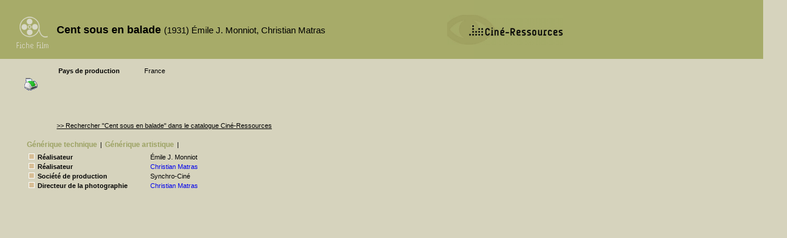

--- FILE ---
content_type: text/html
request_url: http://cinema.encyclopedie.films.bifi.fr/index.php?pk=70669
body_size: 4968
content:
<!DOCTYPE html PUBLIC "-//W3C//DTD XHTML 1.0 Transitional//EN" "http://www.w3.org/TR/xhtml1/DTD/xhtml1-transitional.dtd">
<html>
	<head>
		<title>Cent sous en balade - Fiche Film - La Cinémathèque française</title>
		<meta http-equiv="content-type" content="text/html; charset=iso-8859-1" />
		<link rel="stylesheet" type="text/css" href="./fiche_film.css?v=1244817660"/>
		<script language="javascript"  type="text/javascript">
			function navig(id) {
		        document.getElementById('gentech').style.display='none';
				if (document.getElementById('appel_gentech')){
					document.getElementById('appel_gentech').style.color='#9CA263';
				}
		        document.getElementById('genart').style.display='none';
				if (document.getElementById('appel_genart')){
					document.getElementById('appel_genart').style.color='#9CA263';
				}
		        document.getElementById('bibliographie').style.display='none';
				if (document.getElementById('appel_bibliographie')){
					document.getElementById('appel_bibliographie').style.color='#9CA263';
				}
		        document.getElementById('videos').style.display='none';
				if (document.getElementById('appel_videos')){
					document.getElementById('appel_videos').style.color='#9CA263';
				}
		        document.getElementById('exploitation').style.display='none';
				if (document.getElementById('appel_exploitation')){
					document.getElementById('appel_exploitation').style.color='#9CA263';
				}
		        document.getElementById('tournage').style.display='none';
				if (document.getElementById('appel_tournage')){
					document.getElementById('appel_tournage').style.color='#9CA263';
				}
		        document.getElementById('palmares').style.display='none';
				if (document.getElementById('appel_palmares')){
					document.getElementById('appel_palmares').style.color='#9CA263';
				}
				document.getElementById('synopsis').style.display='none';
				if (document.getElementById('appel_synopsis')){
					document.getElementById('appel_synopsis').style.color='#9CA263';
				}
		        document.getElementById(id).style.display='block';
				document.getElementById('appel_'+id).style.color='black';
			}
		</script>
	</head>
	<body onload="">
		<div id="entete"><h1>Cent sous en balade <span>(1931) Émile J. Monniot, Christian Matras</span></h1></div>
		<a class="CR" href="http://www.cineressources.net/"><img class="img_CR" src="/images/Logo CR 2.gif" ></img></a>
		<table id="identite"><tr><td class="cle">Pays de production</td><td class="valeur">France</td></tr></table>
		<div id="recherche"><a class=lien_CR href="http://www.cineressources.net/recherche_t_r.php?type=FOR&pk=70669&rech_type=E&textfield=Cent+sous+en+balade&rech_mode=contient&pageF=1&pageP=1">>> Rechercher "Cent sous en balade" dans le catalogue Ciné-Ressources</a></div>
		<div id="imprime"><a href="http://cinema.encyclopedie.films.bifi.fr/imprime.php?pk=70669"><img src="/images/imprimante.gif" alt="imprimer" /></a></div>
		<ul id="menu"><li><a id="appel_gentech" href="javascript:navig('gentech');">Générique&nbsp;technique</a></li><li>|</li><li><a id="appel_genart" href="javascript:navig('genart');">Générique&nbsp;artistique</a></li><li>|</li></ul>
		<div id="bas">
		    <div id="gentech"><h1>Générique technique</h1>
		        <table><tr><td class="fonction"><img src="./images/carre_beige.gif">Réalisateur</td><td class="personne">Émile J.  Monniot</td><td></td></tr><tr><td class="fonction"><img src="./images/carre_beige.gif">Réalisateur</td><td class="personne"><a href="http://cinema.encyclopedie.personnalites.bifi.fr/index.php?pk=45110">Christian  Matras</a></td><td></td></tr><tr><td class="fonction"><img src="./images/carre_beige.gif">Société de production</td><td class="personne">  Synchro-Ciné</td><td></td></tr><tr><td class="fonction"><img src="./images/carre_beige.gif">Directeur de la photographie</td><td class="personne"><a href="http://cinema.encyclopedie.personnalites.bifi.fr/index.php?pk=45110">Christian  Matras</a></td><td></td></tr></table>
		    </div>
		    <div id="genart">
		    	<h1>générique artistique</h1>
		        <table></table>
		    </div>
		    <div id="bibliographie">
		    	<h1>Bibliographie</h1>
			    			    			    		    </div>
		    <div id="synopsis"></div>
		    <div id="videos"></div>
		    <div id="exploitation"><h1>Exploitation</h1><table></table></div>
		    <div id="tournage"></div>
		    <div id="palmares"></div>
		</div>
		<script>
		(function(i,s,o,g,r,a,m){i['GoogleAnalyticsObject']=r;i[r]=i[r]||function(){ (i[r].q=i[r].q||[]).push(arguments)},i[r].l=1*new Date();a=s.createElement(o), m=s.getElementsByTagName(o)[0];a.async=1;a.src=g;m.parentNode.insertBefore(a,m) })(window,document,'script','//www.google-analytics.com/analytics.js','ga');
		ga('create', 'UA-155347655-1', 'auto', {
		  'allowLinker': true
		});
		ga('send', 'pageview');
		</script>	
	</body>	
</html>

--- FILE ---
content_type: text/css
request_url: http://cinema.encyclopedie.films.bifi.fr/fiche_film.css?v=1244817660
body_size: 4544
content:
body{background-color:#D6D3BD;margin:0;padding:0px;font-family: Arial, Helvetica, sans-serif;font-size:11px;}
img.img_CR {color:black;border-style:none;border-width:0px;position:absolute;top:25px;left:750px;}
a {text-decoration:none;}
a.lien_CR {color:black;text-decoration:underline;}
a.lien_CR:visited {color:black;}
#entete{background:#A6AB69 url(images/fiche-film.gif) no-repeat;position:absolute;top:0px;left:0px;width:100%;height:99px;}
#entete h1{font-family: Arial, sans-serif;font-size:18px;font-weight:bold;vertical-align:baseline;padding:0;margin-left:95px;margin-top:40px;margin-bottom:0;margin-right:0;width:600px;}
#entete h1 span {font-size:15px;font-weight:normal;}
#entete h2 {font-family: Arial, sans-serif;font-size:14px;font-weight:normal;font-style:italic;padding:0;margin-left:95px;margin-top:0;margin-bottom:0;margin-right:0;}
#imprime {position:relative;left:40px;top:130px;}
#imprime img {border:0;}
#identite {display:block;position:absolute;top:110px;left:0;padding:0;margin-left:95px;margin-top:0px;margin-bottom:0;margin-right:0;}
#identite td.cle {font-weight:bold;width:140px;}
#recherche {display:block;position:absolute;top:205px;margin-left:95px;}
#menu {position:absolute;top:225px;left:0px;}
#menu li {display:inline;list-style:none;padding:5px 0px 5px 5px;margin-left:0px;margin-top:0px;margin-bottom:0;margin-right:0;}
#menu a {text-decoration:none;font-family:Arial, Sans-Serif;font-weight:bold;font-size:12px;color:#9CA263;}
#menu li a:hover {color:black;display:inline;}
#bas{position:absolute;top:245px;left:0px;margin-left:35px;width:600px;height:320px;}
#gentech {display:block;padding:0;margin-left:0;margin-top:0;margin-bottom:0;margin-right:0;}
#gentech h1 {display:none;}
#gentech img{margin-right:5px;}
#gentech table {padding:0;margin-left:10px;margin-top:10px;margin-bottom:0;margin-right:0;}
#gentech table td.fonction {width:200px;font-weight:bold;}
#genart {display:none;padding:0;margin-left:0;margin-top:0;margin-bottom:0;margin-right:0;}
#genart h1 {display:none}
#genart table {padding:0;margin-left:10px;margin-top:10px;margin-bottom:0;margin-right:0;}
#genart table td.personne {font-weight:bold;}
#genart img {margin-right:5px;}
#bibliographie {display:none;padding:0;margin-left:0;margin-top:0;margin-bottom:0;margin-right:0;}
#bibliographie h1 {display:none;}
#bibliographie h2 {padding:0;margin-left:10px;margin-top:10px;margin-bottom:0;margin-right:0;font-family:Arial,sans-serif;font-weight:bold;font-size:11px;}
#bibliographie img {margin-right:5px;}
#ouvrages {padding:0;margin-left:10px;margin-top:10px;margin-bottom:0;margin-right:0;}
#ouvrages li {padding-bottom:5px;list-style:none;}
#periodiques {padding:0;margin-left:10px;margin-top:10px;margin-bottom:0;margin-right:0;}
#periodiques li {padding-bottom:5px;list-style:none;}
#internet {padding:0;margin-left:10px;margin-top:10px;margin-bottom:0;margin-right:0;}
#internet li {padding-bottom:5px;list-style:none;}
#internet a {text-decoration:none;}
#synopsis {display:none;padding:0;margin-left:10px;margin-top:10px;margin-bottom:0;margin-right:0;}
#synopsis h1 {display:none;}
#synopsis span {font-weight:bold;}
#videos {display:none;padding:0;margin-left:10px;margin-top:10px;margin-bottom:0;margin-right:0;}
#videos h1{display:none;}
#video {padding:0;margin-left:0;margin-top:0;margin-bottom:20px;margin-right:0;}
#video td {padding:0;margin-left:0;margin-top:0;margin-bottom:0px;margin-right:0;}
#video td.cle {font-weight:bold;width:85px;}
#exploitation {display:none;padding:0;margin-left:0;margin-top:0;margin-bottom:0;margin-right:0;}
#exploitation h1 {display:none;}
#exploitation table {padding:0;margin-left:10px;margin-top:10px;margin-bottom:0;margin-right:0;}
#exploitation table td.cle {font-weight:bold;width:300px;}
#tournage {display:none;padding:0;margin-left:0;margin-top:0;margin-bottom:0;margin-right:0;}
#tournage h1 {display:none;}
#tournage table {padding:0;margin-left:10px;margin-top:0;margin-bottom:0;margin-right:0;}
#tournage table td.cle {padding:0;margin:0;}
#tournage h2 {padding:0;margin-left:10px;margin-top:10px;margin-bottom:0;margin-right:0;font-family:Arial,Sans-Serif;font-size:11px;}
#tournage ul {padding:0;margin-left:10px;margin-top:0;margin-bottom:0;margin-right:0;}
#palmares {display:none;padding:0;margin-left:10px;margin-top:10px;margin-bottom:0;margin-right:0;}
#palmares h1 {display:none;}
#palmares ul {padding:0;margin-left:0;margin-top:0;margin-bottom:0;margin-right:0;}
#palmares img {margin-right:5px;}